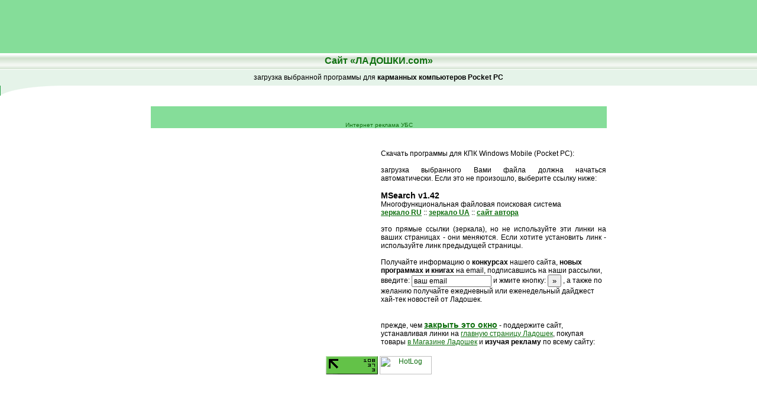

--- FILE ---
content_type: text/html; charset=windows-1251
request_url: https://www.ladoshki.com/?getpocketpcfile&id=7678
body_size: 4262
content:
<!DOCTYPE HTML PUBLIC "-//W3C//DTD HTML 4.01 Transitional//EN">
<html>
<head>
<title>MSearch v1.42: Многофункциональная файловая поисковая система </title>
<meta name="autor" content="Andrew Nugged">
<meta name="copyright" content="Andrew Nugged">
<meta name="keywords" content="MSearch, v1, 42, Многофункциональная, файловая, поисковая, система">
<meta name="description" content="Программы для карманных компьютеров Pocket PC - игры, коммуникации, мобильные, информационные, поиск. Сайт [Ладошки к Солнцу!] - все для Palm и Pocket PC">
<meta http-equiv="Content-Type" content="text/html; charset=windows-1251">
<meta http-equiv="refresh" content="0; url=//files.ladoshki.com/data/pocketpc/files/m/MSearch_v1.42.cab">
<link rel="stylesheet" href="//s.ladoshki.com/2nd/palm.css" type="text/css" />
<link rel="alternate" type="application/rss+xml" title="ЛАДОШКИ: Новости мира КПК, гаджетов, мобильные и вокруг (RSS 2.0)" href="//www.ladoshki.com/rss/news.rss" />

<link rel="alternate" type="application/rss+xml" title="ЛАДОШКИ: Новинки и обновления товаров в магазине Ладошек (UA) (RSS 2.0)" href="//www.ladoshki.com/rss/shop.rss" />
<link rel="alternate" type="application/rss+xml" title="ЛАДОШКИ: Новые программы для Pocket PC и Windows Mobile (RSS 2.0)" href="//www.ladoshki.com/rss/pocket.rss" />
<link rel="alternate" type="application/rss+xml" title="ЛАДОШКИ: Новые программы для Palm OS (RSS 2.0)" href="//www.ladoshki.com/rss/palm.rss" />
<link rel="alternate" type="application/rss+xml" title="ЛАДОШКИ: Новые книги в библиотеке-каталоге (RSS 2.0)" href="//www.ladoshki.com/rss/books.rss" />

<link rel="alternate" type="application/x-opera-widgets" title="Ладошки: программы для Windows Mobile и Pocket PC"
	href="//widgets.opera.com/widgetize/Feed%20Reader/Advanced/?serve&amp;skin=skin4&amp;widgetname=%D0%9B%D0%B0%D0%B4%D0%BE%D1%88%D0%BA%D0%B8%3A%20%D0%BF%D1%80%D0%BE%D0%B3%D1%80%D0%B0%D0%BC%D0%BC%D1%8B%20%D0%B4%D0%BB%D1%8F%20Windows%20Mobile%20%D0%B8%20Pocket%20PC&amp;url=http%3A%2F%2Fwww.ladoshki.com%2Frss%2Fpocket.rss&amp;rel=myopera&amp;ref=">

<link rel="alternate" type="application/x-opera-widgets" title="Ладошки: Новости"
	href="//widgets.opera.com/widgetize/Feed%20Reader/Advanced/?serve&amp;skin=skin3&amp;widgetname=%D0%9B%D0%B0%D0%B4%D0%BE%D1%88%D0%BA%D0%B8%3A%20%D0%9D%D0%BE%D0%B2%D0%BE%D1%81%D1%82%D0%B8&amp;url=http%3A%2F%2Fwww.ladoshki.com%2Frss%2Fnews.rss&amp;rel=myopera&amp;ref=">
<link rel="alternate" type="application/x-opera-widgets" title="Ладошки: программы для Palm OS"
    href="//widgets.opera.com/widgetize/Feed%20Reader/Advanced/?serve&amp;skin=skin4&amp;widgetname=%D0%9B%D0%B0%D0%B4%D0%BE%D1%88%D0%BA%D0%B8%3A%20%D0%BF%D1%80%D0%BE%D0%B3%D1%80%D0%B0%D0%BC%D0%BC%D1%8B%20%D0%B4%D0%BB%D1%8F%20Palm%20OS&amp;url=http%3A%2F%2Fwww.ladoshki.com%2Frss%2Fpalm.rss&amp;rel=myopera&amp;ref=">
<link rel="alternate" type="application/x-opera-widgets" title="Ладошки: Книги"
	href="//widgets.opera.com/widgetize/Feed%20Reader/Advanced/?serve&amp;skin=skin6&amp;widgetname=%D0%9B%D0%B0%D0%B4%D0%BE%D1%88%D0%BA%D0%B8%3A%20%D0%9A%D0%BD%D0%B8%D0%B3%D0%B8&amp;url=http%3A%2F%2Fwww.ladoshki.com%2Frss%2Fbooks.rss&amp;rel=myopera&amp;ref=">
<link rel="alternate" type="application/x-opera-widgets" title="Ладошки: Товары интернет-магазина"
	href="//widgets.opera.com/widgetize/Feed%20Reader/Advanced/?serve&amp;skin=skin1&amp;widgetname=%D0%9B%D0%B0%D0%B4%D0%BE%D1%88%D0%BA%D0%B8%3A%20%D0%A2%D0%BE%D0%B2%D0%B0%D1%80%D1%8B%20%D0%B8%D0%BD%D1%82%D0%B5%D1%80%D0%BD%D0%B5%D1%82-%D0%BC%D0%B0%D0%B3%D0%B0%D0%B7%D0%B8%D0%BD%D0%B0&amp;url=http%3A%2F%2Fwww.ladoshki.com%2Frss%2Fshop.rss&amp;rel=myopera&amp;ref=">
<link rel="alternate" type="application/x-opera-widgets" title="Ладошки: ПОЛНАЯ ЛЕНТА"
	href="//widgets.opera.com/widgetize/Feed%20Reader/Advanced/?serve&amp;skin=skin13&amp;widgetname=%D0%9B%D0%B0%D0%B4%D0%BE%D1%88%D0%BA%D0%B8%3A%20%D0%9F%D0%9E%D0%9B%D0%9D%D0%90%D0%AF%20%D0%9B%D0%95%D0%9D%D0%A2%D0%90&amp;url=http%3A%2F%2Fwww.ladoshki.com%2Frss%2Fall.rss&amp;rel=myopera&amp;ref=">

</head>

<body bgcolor="#FFFFFF" text="#000000" leftmargin="0" topmargin="0" marginwidth="0" marginheight="0" onLoad="window.focus();">

<div style="width: 100%; background-color: #85dd99;">
	<script async src="//pagead2.googlesyndication.com/pagead/js/adsbygoogle.js"></script>
	<!-- v3 wide -->
	<ins class="adsbygoogle"
		style="display:inline-block;width:728px;height:90px"
		data-ad-client="ca-pub-1652579966459911"
		data-ad-slot="8955841408"></ins>
	<script>
		(adsbygoogle = window.adsbygoogle || []).push({});
	</script>
</div>

<script src="https://www.google-analytics.com/urchin.js" type="text/javascript"></script>
<script type="text/javascript">
_uacct = "UA-1178904-1";
_udn="ladoshki.com";
urchinTracker();
</script>

<table width="100%" border="0" cellspacing="0" cellpadding="0">
	<tr>
		<td valign="top">
			<table width="100%" border="0" cellspacing="0" cellpadding="0">
				<tr>
					<td>
						<table width="100%" border="0" cellpadding="0" cellspacing="0">
							<tr>
								<td height="27" align="center" valign="middle" background="//s.ladoshki.com/p/d/h_25.gif" bgcolor="#E5F3E9" class="Header"><a href="//www.ladoshki.com">Сайт «ЛАДОШКИ.com»</a></td>
							</tr>
							<tr>
								<td height="1" bgcolor="#FFFFFF"><img src="//s.ladoshki.com/p/d/1.gif" width="1" height="1"></td>
							</tr>
						</table>
						<table width="100%" height="27" border="0" cellpadding="0" cellspacing="0">
							<tr>
								<td height="27" align="center" valign="middle" bgcolor="#E5F3E9"> загрузка выбранной программы для <strong>карманных
									компьютеров Pocket PC</strong></td>
							</tr>
						</table>
						<table width="100%" border="0" cellspacing="0" cellpadding="0">
							<tr>
								<td width="1" align="center" valign="middle" bgcolor="#2BA049"><img src="//s.ladoshki.com/p/d/1.gif" width="1" height="1"></td>
								<td><img src="//s.ladoshki.com/p/d/b_07_1.gif" width="164" height="17"></td>
							</tr>
						</table>
					</td>
				</tr>
			</table>
			<table width="770" border="0" align="center" cellpadding="4" cellspacing="0">
				<tr valign="top">
					<td colspan="2" align="left">

						<!-- top.ladoshki.com [1st part, top 1x1 counter] v1.1-->
						<script type="text/javascript">var top_ladoshki_com_user=1, top_ladoshki_com_button=1, top_ladoshki_com_mode=1;</script>
						<script type="text/javascript" src="//top.ladoshki.com/v1.1.js"></script>
						<noscript>
							<img border="0" alt="" src="//tc.ladoshki.com/cgi-bin/c.cgi?1" height="1" width="1" />
						</noscript>
						<!-- /top.ladoshki.com -->
						<script type="text/javascript"><!--
document.write('<img src="//counter.yadro.ru/hit?r'+
escape(document.referrer)+((typeof(screen)=='undefined')?'':
';s'+screen.width+'*'+screen.height+'*'+(screen.colorDepth?
screen.colorDepth:screen.pixelDepth))+';u'+escape(document.URL)+
';i'+escape('Жж'+document.title.substring(0,80))+';'+Math.random()+
'" width=1 height=1 alt="">')//--></script>

<div style="width: 771px; padding: 12px 0 0 0; background-color: #85dd99">

<!-- Ukrainian Banner Network 728x90 START -->
<center><script type='text/javascript'>
var _ubn=_ubn||{sid:Math.round((Math.random()*10000000)),data:[]};
(function(){var n=document.getElementsByTagName('script');
_ubn.data.push({user: 273, format_id: 42, page: 1,
pid: Math.round((Math.random()*10000000)),placeholder: n[n.length-1]});
if(!_ubn.code)(function() {var script = document.createElement('script');
script.type = 'text/javascript'; _ubn.code= script.async = script.defer = true;
script.src = ('https:' == document.location.protocol ? 'https://' : 'http://') + 'banner.kiev.ua/j/banner.js?'+_ubn.sid;
n[0].parentNode.insertBefore(script,n[0]);})();})();
</script><br>
<small><a href='https://www.bannerka.ua/' target=_top>Интернет реклама УБС</a></small></center>
<!-- Ukrainian Banner Network 728x90 END -->

</div>

						
						<!--trg_noua-->
						<div id="AdTop770">
							<!--0:--><!-- TooMuchY ($Ybctr >= $Ylimit) -->
						</div>
						<!--/trg_noua-->
					</td>
				</tr>
				<tr valign="top">
					
<!--trg_noua-->
<td width="50%" align="center" valign="top">
<!--1:-->
</td>
<td width="50%"><br />
<!--/trg_noua-->
						<br />
<index>
						<p class="PNoInJ">
							Скачать программы для КПК Windows Mobile (Pocket PC):<br><br>
							<span style="font-size: 12px; font-family: Arial, Helvetica, sans-serif">загрузка выбранного Вами файла должна начаться автоматически.
Если это не произошло, выберите ссылку ниже:<br>
<br />
						<b><big>MSearch v1.42</big></b><br>Многофункциональная файловая поисковая система<br>
			<a href="//files.ru.ladoshki.com/data/pocketpc/files/m/MSearch_v1.42.cab" class="l1">зеркало RU</a> ::
			<a href="//files.ladoshki.com/data/pocketpc/files/m/MSearch_v1.42.cab" class="l1">зеркало UA</a> ::
			<a href="http://www.mskpocketsoftware.com/MSearch.cab" class="l1">сайт автора</a>
<br>
</index>
						<br>
						это прямые ссылки (зеркала),
						но не используйте эти линки
						на ваших страницах - они меняются.
						Если хотите установить
						линк - используйте линк предыдущей страницы.<br>
						<br>
						<form action="/?subscribe" method="post" name="S2subformInInc" id="S1subform" style="padding: 0; margin: 0;" onSubmit="if(this.email.value=='ваш email') this.email.value=''; return true;">
							Получайте информацию о <b>конкурсах</b> нашего сайта, <b>новых программах и книгах </b>на email, подписавшись на наши рассылки, введите:
							<input style="font-size: 12px;" onFocus="if(this.value=='ваш email') this.value='';" type="text" name="email" value="ваш email" size="17" maxlength="60" />
							и	жмите	кнопку:
	<input style="padding: 0ps; margin: 0ps;" type="submit" value="»" name="Submit" />
							,
							а также  по желанию  получайте
							ежедневный или еженедельный дайджест хай-тек новостей от Ладошек.
						</form>
						<br>
									<br>
прежде, чем <b><big><a href="javascript:window.close();" class="l1">закрыть это окно</a></big></b> - поддержите сайт, устанавливая линки на <a href="//www.ladoshki.com" class="li">главную страницу Ладошек</a>, покупая товары <a href="//www.ladoshki.com/shop.htm" class="li">в Магазине Ладошек</a> и <b>изучая  рек</b><b>ламу</b> по всему сайту:</span></p>

</td></tr><tr><td colspan=2>

<div style="width: 771px; text-align: center;" id=AdBott770>
</div>
<script type="text/javascript" language="javascript"><!--
var o1 = document.getElementById('AdTop770');
var o2 = document.getElementById('AdBott770');
if(o1 && o2)
{
	o2.dataFormatAs = "html";
	o1.dataFormatAs = "html";
	o2.innerHTML = o1.innerHTML;
}
//-->
</script>

					</td>
				</tr>
			</table>
			<noindex>
				<table width="770" border="0" align="center" cellpadding="5" cellspacing="0">
					<tr>
						<td align="center" valign="bottom">
							<!--LiveInternet logo-->
							<a href="https://www.liveinternet.ru/click" target=_blank><img
src="//counter.yadro.ru/logo?11.15" border=0
title="LiveInternet: показано число просмотров за 24 часа, посетителей за 24 часа и за сегодня" alt=""
width=88 height=31 /></a>
							<!--/LiveInternet-->
							<!-- HotLog -->
							<script type="text/javascript" language="javascript">
hotlog_js="1.0";
hotlog_r=""+Math.random()+"&s=10552&im=126&r="+escape(document.referrer)+"&pg="+
escape(window.location.href);
document.cookie="hotlog=1; path=/"; hotlog_r+="&c="+(document.cookie?"Y":"N");
			</script>
							<script type="text/javascript" language="javascript1.1">
hotlog_js="1.1";hotlog_r+="&j="+(navigator.javaEnabled()?"Y":"N")
			</script>
							<script type="text/javascript" language="javascript1.2">
hotlog_js="1.2";
hotlog_r+="&wh="+screen.width+'x'+screen.height+"&px="+
(((navigator.appName.substring(0,3)=="Mic"))?
screen.colorDepth:screen.pixelDepth)</script>
							<script type="text/javascript" language="javascript1.3">hotlog_js="1.3"</script>
							<script type="text/javascript" language="javascript">hotlog_r+="&js="+hotlog_js;
document.write("<a href='https://click.hotlog.ru/?10552' target='_top'><img "+
" src='https://hit1.hotlog.ru/cgi-bin/hotlog/count?"+
hotlog_r+"&' border=0 width=88 height=31 alt=HotLog><\/a>")
			</script>
							<noscript>
							<a href="https://click.hotlog.ru/?10552" target="_top"><img src="https://hit1.hotlog.ru/cgi-bin/hotlog/count?s=10552&amp;im=126" border=0
width=88 height=31 alt="HotLog" /></a>
							</noscript>
							<!-- /HotLog -->


						</td>
					</tr>
				</table>
			</noindex>
		</td>
	</tr>
</table>
</body>
</html>
<div style="position: absolute; left: 780; width: auto; bottom: 0; padding: 15px;"></div>


--- FILE ---
content_type: text/html; charset=utf-8
request_url: https://www.google.com/recaptcha/api2/aframe
body_size: 267
content:
<!DOCTYPE HTML><html><head><meta http-equiv="content-type" content="text/html; charset=UTF-8"></head><body><script nonce="Yp8fXey_SpRrBYzwgSQiiQ">/** Anti-fraud and anti-abuse applications only. See google.com/recaptcha */ try{var clients={'sodar':'https://pagead2.googlesyndication.com/pagead/sodar?'};window.addEventListener("message",function(a){try{if(a.source===window.parent){var b=JSON.parse(a.data);var c=clients[b['id']];if(c){var d=document.createElement('img');d.src=c+b['params']+'&rc='+(localStorage.getItem("rc::a")?sessionStorage.getItem("rc::b"):"");window.document.body.appendChild(d);sessionStorage.setItem("rc::e",parseInt(sessionStorage.getItem("rc::e")||0)+1);localStorage.setItem("rc::h",'1766353722781');}}}catch(b){}});window.parent.postMessage("_grecaptcha_ready", "*");}catch(b){}</script></body></html>

--- FILE ---
content_type: text/css
request_url: https://s.ladoshki.com/2nd/palm.css
body_size: 2298
content:
#mask {
  position: absolute;
  left: 0;
  top: 0;
  z-index: 9000;
  background-color: #000;
  display: none;
}

#boxes .window {
  position: absolute;
  left: 0;
  top: 0;
  width: 440px;
  height: 200px;
  display: none;
  z-index: 9999;
  padding: 20px;
  border-radius: 15px;
  text-align: center;
}

#boxes #dialog {
  width: 750px;
  height: 300px;
  padding: 10px;
  background-color: #ffffff;
  font-family: 'Segoe UI Light', sans-serif;
  font-size: 15pt;
}

#popupfoot {
  font-size: 14pt;
  position: absolute;
  bottom: 0px;
  width: 400px;
  left: 250px;
}

a:active { font-family: Verdana, Arial, Helvetica, sans-serif; color: #228822; text-decoration: none; }
a:link { font-family: Verdana, Arial, Helvetica, sans-serif; color: #107010; text-decoration: none; }
a:visited { font-family: Verdana, Arial, Helvetica, sans-serif; color: #107010; text-decoration: none; }
a:hover { font-family: Verdana, Arial, Helvetica, sans-serif; color: #ff6600; text-decoration: underline; }

.l1:active { font-family: Verdana, Arial, Helvetica, sans-serif; color: #228822; text-decoration: underline; font-weight: bold; }
.l1:link { font-family: Verdana, Arial, Helvetica, sans-serif; color: #107010; text-decoration: underline; font-weight: bold; }
.l1:visited { font-family: Verdana, Arial, Helvetica, sans-serif; color: #107010; text-decoration: underline; font-weight: bold; }
.l1:hover { font-family: Verdana, Arial, Helvetica, sans-serif; color: #ff6600; text-decoration: none; font-weight: bold; }

.li:active { font-family: Verdana, Arial, Helvetica, sans-serif; color: #228822; text-decoration: underline; }
.li:link { font-family: Verdana, Arial, Helvetica, sans-serif; color: #107010; text-decoration: underline; }
.li:visited { font-family: Verdana, Arial, Helvetica, sans-serif; color: #107010; text-decoration: underline; }
.li:hover { font-family: Verdana, Arial, Helvetica, sans-serif; color: #ff6600; text-decoration: none; }

ul { margin-left: 20px; margin-right: 0px; margin-top: 0px; margin-bottom: 0px; padding: 0px; }
li { margin-left: 20px; margin-right: 0px; margin-top: 0px; margin-bottom: 0px; padding: 0px; }
td {  font-family: Verdana, Arial, Helvetica, sans-serif; font-size: 12px}
p {text-indent: 3em; text-align: justify}
body { background-color: #FFFFFF; font-family: Verdana, Arial, Helvetica, sans-serif;
	font-size: 12px; scrollbar-face-color: #D5EAD5; scrollbar-highlight-color: #F7FAF6;
	scrollbar-shadow-color: #D5EAD5; scrollbar-3dlight-color: #CDDFCD;
	scrollbar-arrow-color:  #2BA049; scrollbar-track-color: #EAF1E9;
	scrollbar-darkshadow-color: #2BA049; }
form { margin-bottom: 0px; margin-top: 0px; }

.lih:active, .lih:link, .lih:visited, .lih:hover
	{ font-family: Georgia, Lucida Grande, Lucida Sans Unicode, Trebuchet MS, Trebuchet, Arial, sans-serif;
	color: #228822; font-weight: bold; }
.lih:active, .lih:link, .lih:visited { text-decoration: underline; }
.lih:hover { text-decoration: none; }


.ln:active { font-family: Arial, Helvetica, sans-serif; font-size: 16px; font-weight: bold; color: #FF9900; text-decoration: none; }
.ln:link { font-family: Arial, Helvetica, sans-serif; font-size: 16px; font-weight: bold; color: #FF9900; text-decoration: none; }
.ln:visited { font-family: Arial, Helvetica, sans-serif; font-size: 16px; font-weight: bold; color: #FF9900; text-decoration: none; }
.ln:hover { font-family: Arial, Helvetica, sans-serif; font-size: 16px; font-weight: bold; color: #228822; text-decoration: none; }

.wl:active { color: white; text-decoration: none; }
.wl:link { color: white; text-decoration: none; }
.wl:visited { color: white; text-decoration: none; }
.wl:hover { color: white; text-decoration: underline; }

.wi:active { color: white; text-decoration: underline; }
.wi:link { color: white; text-decoration: underline; }
.wi:visited { color: white; text-decoration: underline; }
.wi:hover { color: white; text-decoration: none; }

.sale {  font-family: Verdana, Arial, Helvetica, sans-serif; font-size: 11px; color: #7F7F7F; text-decoration: none}
.saleB { font-family: Verdana, Arial, Helvetica, sans-serif; font-size: 12px; color: #2B9F48; text-decoration: none ; font-weight: bold}
.rub { font-family: Verdana, Arial, Helvetica, sans-serif; font-size: 12px; color: #2B9F48; text-decoration: none }
.text { font-family: Verdana, Arial, Helvetica, sans-serif; font-size: 11px; color: #000000; text-decoration: none ; font-weight: normal}
.textgray { font-family: Verdana, Arial, Helvetica, sans-serif; font-size: 11px; color: #7F7F7F; text-decoration: none ; font-weight: normal }
.textgrayS { font-family: Verdana, Arial, Helvetica, sans-serif; font-size: 9px; color: #7F7F7F; text-decoration: none ; font-weight: normal }
.NoFootSpace { text-indent: 3em; text-align: justify; padding: 0px; margin: 0px; }
.PNoIn { text-align: left; text-indent: 0pt; margin-bottom: 0px; padding-bottom: 0px; margin-top: 0px; padding-top: 0px}
.PIn1  { text-align: left; text-indent: 0pt; margin-bottom: 3px; padding-bottom: 3px; margin-top: 0px; padding-top: 0px }
.PIn1J { padding-left: 10px; text-align: justify; text-indent: 0pt; margin-bottom: 2px; padding-bottom: 2px; margin-top: 0px; padding-top: 0px }
.PIn2  { text-align: justify; text-indent: 0pt; }
.PNoInRight { ; text-align: right; text-indent: 0pt; margin-bottom: 0px; padding-bottom: 0px; margin-top: 0px; padding-top: 0px }
.SmallText { font-size: 10px; }
.SmallestText { font-size: 9px }
.News { font-size: 11px}
.Big {  font-size: 22px; font-family: "Times New Roman", Times, serif; color: #99CCFF}
.Header { font-family: Arial, Helvetica, sans-serif; font-size: 16px; font-weight: bold; color: #105D21}
.SmA { font-size: 10px; font-family: Verdana, Arial, Helvetica, sans-serif}
.Stars { font-family: Arial, Helvetica, sans-serif; font-size: 30px; font-weight: normal}
.LText { font-size: 14px; font-weight: bold}
.PHeader {  font-size: 14px; text-align: center; font-weight: bold; text-decoration: underline; text-indent: 0pt}
.centered {  text-align: center}
.Big2 { font-size: 18px; font-family: Verdana, Arial, Helvetica, sans-serif; color: #FFFFFF}
.Input1 {  font-family: Verdana, Arial, Helvetica, sans-serif; font-size: 12px; background-color: #E5F3E9; border-style: solid; border-top-width: 1px; border-right-width: 1px; border-bottom-width: 1px; border-left-width: 1px}
.Input2 { font-size: 12px; background-color: #E5F3E9; font-family: Verdana, Arial, Helvetica, sans-serif}
.Input3 { font-family: Verdana, Arial, Helvetica, sans-serif; font-size: 12px; background-color: #E5F3E9; }
.Input3wide { width: 100%; font-family: Verdana, Arial, Helvetica, sans-serif; font-size: 12px; background-color: #E5F3E9; }
.Input4 { font-size: 12px; background-color: #E5F3E9; }

.In_digit_gb {
	font-weight: bold;
	background-color: #E5F3E9;
	text-align: right;
	font-family: Verdana, Arial, Helvetica, sans-serif;
 }
.In_digit_g {
	background-color: #E5F3E9;
	text-align: right;
	font-family: Verdana, Arial, Helvetica, sans-serif;
 }
.In_digit_wb {
	font-weight: bold;
	background-color: #ffffff;
	text-align: right;
	font-family: Verdana, Arial, Helvetica, sans-serif;
 }
.In_digit_w {
	background-color: #ffffff;
	text-align: right;
	font-family: Verdana, Arial, Helvetica, sans-serif;
 }
.In_digit_r {
	color: white;
	background-color: red;
	text-align: right;
	font-family: Verdana, Arial, Helvetica, sans-serif;
}
.In_digit_rb {
	font-weight: bold;
	color: white;
	background-color: red;
	text-align: right;
	font-family: Verdana, Arial, Helvetica, sans-serif;
}
.In_digit_o {
	background-color: orange;
	text-align: right;
	font-family: Verdana, Arial, Helvetica, sans-serif;
}
.In_digit_ob {
	font-weight: bold;
	color: white;
	background-color: orange;
	text-align: right;
	font-family: Verdana, Arial, Helvetica, sans-serif;
}

.bc {  font-weight: 700; text-align: center; color: #0000FF; font-size: 12px; text-transform: uppercase}
.StarsS { font-family: Arial, Helvetica, sans-serif; font-size: 24px; font-weight: normal }
.Header_Orange { font-family: Verdana, Arial, Helvetica, sans-serif; font-size: 18px; font-weight: normal; color: #FF9900}
.rubDark { font-family: Verdana, Arial, Helvetica, sans-serif; color: #105D21; text-decoration: none }
.textgrayL { font-family: Verdana, Arial, Helvetica, sans-serif; font-size: 12px; color: #7F7F7F; text-decoration: none; font-weight: normal }
.NewsDate1 { font-family: Verdana, Arial, Helvetica, sans-serif; font-size: 10px; color: #006600; text-decoration: none }
.PNoInEmphaz { text-indent: 0pt; margin-bottom: 0px; padding-bottom: 0px; margin-top: 0px; padding-top: 0px; padding-left: 10px; text-align: left; }
.PNoInEmphazJ { text-indent: 0pt; margin-bottom: 0px; padding-bottom: 0px; margin-top: 0px; padding-top: 0px; padding-left: 10px; text-align: justify; }
.ImgBB { border-top-width: 4px; border-right-width: 4px; border-bottom-width: 4px; border-left-width: 4px; border-top-color: #E5F3E9; border-right-color: #95CEA4; border-bottom-color: #51BA54; border-left-color: #CBEBCC; border-top-style: double; border-right-style: double; border-bottom-style: double; border-left-style: double; }
.PNoInJ { text-align: justify; text-indent: 0pt; margin-bottom: 0px; padding-bottom: 0px; margin-top: 0px; padding-top: 0px }

.SmallTextPadded {
	font-size: 10px;
	padding-top: 0px;
	padding-right: 5px;
	padding-bottom: 5px;
	padding-left: 5px;
}

.ImgBBPadL {
	border-top-width: 4px;
	border-right-width: 4px;
	border-bottom-width: 4px;
	border-left-width: 4px;
	border-top-color: #E5F3E9;
	border-right-color: #95CEA4;
	border-bottom-color: #51BA54;
	border-left-color: #CBEBCC;
	border-top-style: double;
	border-right-style: double;
	border-bottom-style: double;
	border-left-style: double;
	padding-top: 6px;
	padding-right: 30px;
	padding-bottom: 20px;
	padding-left: 2px;
	margin-top: 6px;
	margin-right: 30px;
	margin-bottom: 20px;
	margin-left: 2px;
	text-align: left;
}

.ImgBBPadR {
	border-top-width: 4px;
	border-right-width: 4px;
	border-bottom-width: 4px;
	border-left-width: 4px;
	border-top-color: #E5F3E9;
	border-right-color: #95CEA4;
	border-bottom-color: #51BA54;
	border-left-color: #CBEBCC;
	border-top-style: double;
	border-right-style: double;
	border-bottom-style: double;
	border-left-style: double;
	padding-top: 6px;
	padding-right: 2px;
	padding-bottom: 20px;
	padding-left: 30px;
	margin-top: 6px;
	margin-right: 2px;
	margin-bottom: 20px;
	margin-left: 30px;
	text-align: right;
}

.ImgPadR {
	padding-top: 6px;
	padding-right: 2px;
	padding-bottom: 20px;
	padding-left: 30px;
	margin-top: 6px;
	margin-right: 2px;
	margin-bottom: 20px;
	margin-left: 30px;
	text-align: right;
}
.ImgPadL {
	padding-top: 6px;
	padding-right: 30px;
	padding-bottom: 20px;
	padding-left: 2px;
	margin-top: 6px;
	margin-right: 30px;
	margin-bottom: 20px;
	margin-left: 2px;
	text-align: left;
}
.textMobila { font-family: "Times New Roman", Times, serif; font-size: 12px; color: #000000; text-decoration: none ; font-weight: normal }
.TDevData { font-size: 12px; font-style: italic; }
.Header2 { font-family: Arial, Helvetica, sans-serif; font-size: 16px; font-weight: bold; color: #FF9900 }
h1 { font-size: 18px;
	font-weight: bold;
	margin: 0px;
	padding: 0px;
	font-variant: normal;
}
h2 {
	font-size: 16px;
	font-weight: bold;
	margin: 0px;
	padding: 0px;
}
h3 {
	font-size: 14px;
	font-weight: bold;
	margin: 0px;
	padding: 0px;
}
h4 {
	font-size: 12px;
	font-weight: bold;
	margin: 0px;
	padding: 0px;
}
h5 {
	font-size: 10px;
	font-weight: bold;
	margin: 0px;
	padding: 0px;
}
h6 {
	font-size: 9px;
	font-weight: bold;
	margin: 0px;
	padding: 0px;
}
blockquote {
	margin-top: 0px;
	margin-bottom: 0px;
	padding-top: 0px;
	padding-bottom: 0px;
}
li.padded {
	padding-bottom: 3px;
	padding-top: 3px;

}
.blinki {
	font-weight: bold;
	color: #FFFFFF;
	background-color: #990000;
}
/* .Dlink {color: #228822; border-bottom: 1px dotted #228822; text-decoration: none;}
.Dlink:link {border-bottom: 1px dotted #228822; text-decoration: none;}
.Dlink:visited {border-bottom: 1px dotted #228822; text-decoration: none;}
.Dlink:hover {color: #228822; border-bottom: 1px solid #228822; text-decoration: none;} */

.Dlink {
	color: #228822;
	text-decoration: none;
}
.Dlink:link {color: #228822; text-decoration: none;}
.Dlink:visited {color: #228822; text-decoration: none;}
.Dlink:hover {color: #228822; text-decoration: underline;}

.borderBtl {
	border-bottom-width: 1px;
	border-bottom-style: solid;
	border-bottom-color: #E5F3E9;
}
.borderBtd {
	border-bottom-width: 1px;
	border-bottom-style: solid;
	border-bottom-color: #2BA049;

}
.borderTtd {

	border-top-width: 1px;
	border-top-style: solid;
	border-top-color: #2BA049;
}
.borderTtl {
	border-top-width: 1px;
	border-top-style: solid;
	border-top-color: #E5F3E9;

}
.sscr {
	font-size: 9px;
	font-weight: bold;
	text-align: right;
	margin: 5px 0px 45px;
	padding: 0px;
}
.pad1stnews {
	padding-top: 5px;
	padding-right: 15px;
	padding-bottom: 5px;
	padding-left: 15px;
}

.sscrlast {

	font-size: 9px;
	font-weight: bold;
	text-align: right;
	margin: 5px 0px;
	padding: 0px;
}
.bigbucks {
	font-family: "Times New Roman", Times, serif;
	font-weight: bold;
	color: #FF0000;
}
.LargeText {
font-size: 14px;
}
.TableHdr {
	font-weight: bold;
	color: #FFFFFF;
	background-color: #68B05E;
}
.Table1Row {
	background-color: #FDFDFD;
}
.Table2Row {

	background-color: #F0F0F0;
}
.MarkNew {
	font-weight: bold;
	color: #FF0000;
	font-size: 9px;
}
.MarkUpd {

	font-weight: bold;
	color: #9900CC;
	font-size: 9px;
}

.HeaderA:active { font-family: Arial, Helvetica, sans-serif; font-size: 16px; font-weight: bold; color: #105D21; text-decoration: none }
.HeaderA:link { font-family: Arial, Helvetica, sans-serif; font-size: 16px; font-weight: bold; color: #105D21; text-decoration: none }
.HeaderA:visited { font-family: Arial, Helvetica, sans-serif; font-size: 16px; font-weight: bold; color: #105D21; text-decoration: none }
.HeaderA:hover { font-family: Arial, Helvetica, sans-serif; font-size: 16px; font-weight: bold; color: #105D21; text-decoration: underline }

.paddedL10	{ padding-left: 10px; }
.paddedL5	{ padding-left: 5px; }

.marginL10	{ margin-left: 10px; }
.marginL5	{ margin-left: 5px; }

input {vertical-align: middle}
select {vertical-align: middle}

ul.techSpecsLow { margin-left: 55px; color: #707070; font-size: 95%; list-style-image: url('https://s.ladoshki.com/p/i/BulletGray.gif'); }
.techSpecsLow li { margin-bottom: 2px; }

.ImgAndSignL { float: left; margin: 4px 8px 4px 0; text-align: center; }
.ImgAndSignR { float: right; margin: 4px 8px 4px 0; text-align: center; }
.ImgAndSignCell { width: 110px; vertical-align: top; margin-bottom: 18px;
	display: inline-block;
	_display: inline;
}


--- FILE ---
content_type: application/javascript
request_url: https://top.ladoshki.com/v1.1.js
body_size: 817
content:
function do_topladoshki_c(n,v,d)
{
	var e="";
	if(d) { var dt=new Date(); dt.setTime(dt.getTime()+(d*24*60*60*1000)); e="; expires="+dt.toGMTString(); }
	document.cookie=n+"="+v+e+"; path=/";
}
function do_topladoshki_r(name)
{
	var cn=name + "="; var ca=document.cookie.split(';');
	for(var i=0;i < ca.length;i++)
	{
		var c=ca[i];
		while (c.charAt(0)==' ') c = c.substring(1,c.length);
			if (c.indexOf(cn)==0) return c.substring(cn.length,c.length);
	}
	return null;
}

function do_topladoshki()
{
	var u=0, m=0, b=0;
	if(top_ladoshki_com_user)
	{
		u = top_ladoshki_com_user;
		m = top_ladoshki_com_mode;
		b = top_ladoshki_com_button;
	}
	else return;
	u=(u==null||u==''||u<0)?0:u;
	m=(m==null||m==''||m<1||m>2)?2:m;
	b=(b==null||b==''||b<1||b>4)?1:b;
	if(parent != window){r1=document.referrer; r=parent.document.referrer;} else r=document.referrer;
	n=Math.round(Math.random()*1000000);
	var d=new Date(); d.setTime(d.getTime()+(d.getTimezoneOffset()+180)*60*1000);
	var c1=do_topladoshki_r("top_ladoshki_com");
	var c2=d.getFullYear()
		+( (d.getMonth()<9) ? ('0'+(d.getMonth()+1)) : (d.getMonth()+1) )
		+( (d.getDate()<10) ? ('0'+d.getDate()) : d.getDate() );
	do_topladoshki_c("top_ladoshki_com", c2, 365);
	if(c1==null||c1==''||c1<1 && do_topladoshki_r("top_ladoshki_com")) c1=1;
	if(m==2)
	{
		document.write('<a target="_blank" href="//www.ladoshki.com/" title="Мы в рейтинге Ладошек о КПК, коммуникаторах, смартфонах, мобильности, гаджетах. Проголосуйте за наш сайт!"><img border="0" alt="Рейтинг Ладошек: КПК, мобильность, коммуникаторы, смартфоны, гаджеты, высокие технологии" src="//tb.ladoshki.com/cgi-bin/bc.cgi?'+u+'&'+b+'&'+c1+'&'+c2+'&n='+n+'" height="31" width="88" /></a>');
	}
	else
	{
		document.write('<a target="_blank" href="//www.ladoshki.com/" title="Мы в рейтинге Ладошек о КПК, коммуникаторах, смартфонах, мобильности, гаджетах. Проголосуйте за наш сайт!"><img border="0" alt="" src="//tc.ladoshki.com/cgi-bin/c.cgi?'+u+'&'+c1+'&'+c2+'&n='+n+'" height="1" width="1" /></a>');
	}
}

var topladoshki_work=do_topladoshki();
